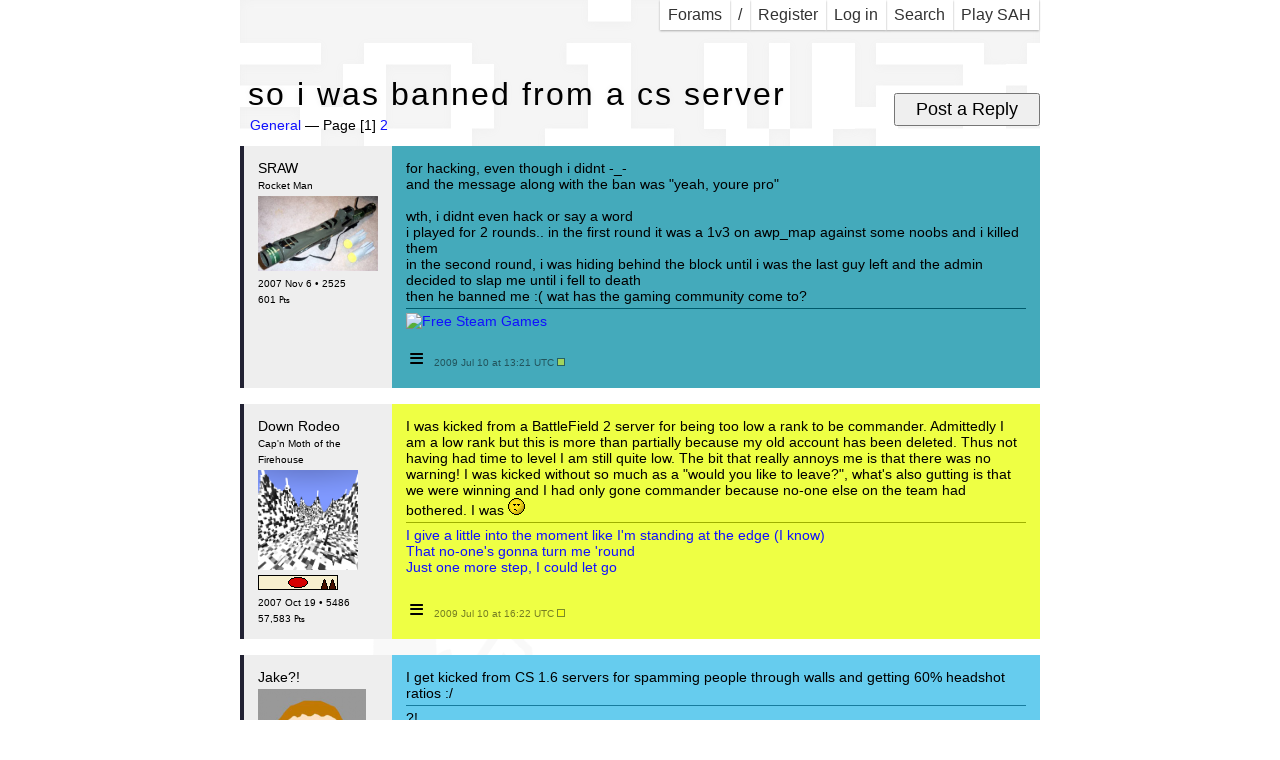

--- FILE ---
content_type: text/html; charset=UTF-8
request_url: https://superjer.com/forum/so_i_was_banned_from_a_cs_server.php
body_size: 56105
content:
<!DOCTYPE html>
<!-- <!DOCTYPE HTML PUBLIC "-//W3C//DTD HTML 4.01//EN"> -->
<html>
<head>
<title>so i was banned from a cs server - SuperJer Forum</title>
<script src="//ajax.googleapis.com/ajax/libs/jquery/1.9.1/jquery.min.js"></script>
<script src="lazyYT.js"></script>
<meta http-equiv="Content-Type" content="text/html; charset=utf-8"> 
<meta name=viewport content="width=320,initial-scale=1,maximum-scale=1">
<link href='//fonts.googleapis.com/css?family=Arvo|Russo+One|Press+Start+2P&subset=latin,latin-ext' rel='stylesheet' type='text/css'>
<link href='style.css' rel='stylesheet' type='text/css'>
<link href='lazyYT.css' rel='stylesheet' type='text/css'>
<style>
</style>
</head>
<body>
<table border=0 cellpadding=0 cellspacing=0 class=wastable style='margin:0 auto;position:relative;'><tr><td>

<div class=desktop style="position:absolute;
left:-77px;
top:629px;
background-image:url(/_/sjlogo-faded-white.png);
width:421px;
height:282px;
z-index:-130;
background-repeat:no-repeat;
-moz-transform:rotate(304deg);
-webkit-transform:rotate(304deg);
-ms-transform:rotate(304deg);
"></div>

<div class=desktop style="margin-bottom:16px;">
<span id=leftnav style="float:left;">
</span>
<span id=rightnav style="float:right;">
<a class=nav href='./sah/'>Play SAH</a>
<a class=nav href='https://superjer.com/forum/!search.php'>Search</a>
<a class=nav href='https://superjer.com/forum/!login.php?return=%2Fforum%2Fso_i_was_banned_from_a_cs_server.php'>Log in</a>
<a class=nav href='https://superjer.com/forum/!register.php'>Register</a>
<a class=nav href='/'>/</a>
<a href='https://superjer.com/forum/' class=nav>
  <!--
  <img src='./template/images/forum_skull.gif' width=16 height=16 border=0 style="margin-bottom:-2px;">
  -->
  Forams
</a>
</span>
<div style="clear:both;height:0;"></div>
</div>

<div class=mobile style="margin-bottom:0px;padding:5px 0;background:#000;color:#FFFFFF;">
<span style="float:left;padding-left:5px;">
<a href='https://superjer.com/forum/'><img src='./template/images/forum_skull.gif' width=16 height=16 border=0 style="margin-bottom:-2px;margin-left:4px;"></a>
<a href='https://superjer.com/forum/' class=lie><b>SUPERJER FORAMS</b></a>
</span>
<a class=mob-menu-toggle>≡</a>
<div style="clear:both;height:0;"></div>
<div class=mob-menu>
<div>
<a href='https://superjer.com/forum/'>Forum Index</a>
<a href='./sah/'>Play SAH</a>
<a href='https://superjer.com/forum/!search.php'>Search</a>
<a href='https://superjer.com/forum/!register.php'>Register</a>
<a href='https://superjer.com/forum/!login.php?return=%2Fforum%2Fso_i_was_banned_from_a_cs_server.php'>Log in</a>
<a href='/'>SuperJer.com</a>
</div>
</div>
</div>


<div class='trayfood lift'>
<h1 class=tray>so i was banned from a cs server</h1>
<h1 class=food>so i was banned from a cs server</h1>
<div class=toppost><form action='!post.php' method=get><input type='hidden' name='mode' value='existingtruck'><input type='hidden' name='tid' value='4178'><input type=submit value='Post a Reply'></form></div>
<div class=toppagin>
  <a href='general.htm'>General</a>
  &mdash; Page [1] <a href='so_i_was_banned_from_a_cs_server-2.php'>2</a>
</div>
</div>

<table width=100% cellpadding=0 cellspacing=0 border=0 style='position:relative;'>

<tr>
<td>
<a id='46326'></a>
<div class=trklay0 style="border-top-color: #005a6b; border-left-color: #005a6b; border-right-color: #000000   ; border-bottom-color: #000000   ;">
<div class=trklay1 style="border-top-color: #e9feff; border-left-color: #e9feff; border-right-color: #005a6b; border-bottom-color: #005a6b; background-color:#44aabb; ">
<table class=post cellpadding=4 cellspacing=0>
<tr>
<td class=ps0 width=1% rowspan=2 valign=top><div style='color:#000000;'>
<nobr><a
class=hid
href='https://superjer.com/forum/~sdaw.htm'>SRAW</a><br>
</nobr><span style='font-size:10px;'>Rocket Man</span><br><nobr>
<img src='./avatars/sdaw.png' width=120 height=75 style='margin-top:4px;'><br>

<span style='font-size:10px;'>
2007 Nov 6 &bull; 2525<br>
601 &#8359;<br>
</span>
<!--<span style='font-size:10px;'>Superjer land</span><br>-->
</td>
<td class=ps2 width=98% valign=top style=''><div style='color:#000000;'
>
 for hacking, even though i didnt -_-<br>and the message along with the ban was "yeah, youre pro"<br><br>wth, i didnt even hack or say a word<br>i played for 2 rounds.. in the first round it was a 1v3 on awp_map against some noobs and i killed them<br>in the second round, i was hiding behind the block until i was the last guy left and the admin decided to slap me until i fell to death<br>then he banned me :( wat has the gaming community come to?
<div class=sig>
<div style='border-bottom:1px solid #005a6b;margin:4px 0px 4px 0px;'></div><a href="http://www.steampowers.net?join=30191"><img src="http://www.steampowers.net/images/banner2.jpg" alt="Free Steam Games" border="0" /></a>
</div>
</div></td>
</tr>
<tr>
<td class=ps3 valign=bottom>
 <table class=opts-tab cellpadding=0 cellspacing=0 border=0><tr><td>
  <div class=hid-opts>
   &nbsp;
  </div>
 </td><td>
  <div class=hid-opts>
   &nbsp;
  </div>
 </td><td>
  <div class=hid-opts>
   &nbsp;
  </div>
 </td><td class=opt-cell width=99% valign=bottom style='color:#000000;'>
  <a class=post-opts style='color:#000000;'>≡</a>
 </td><td class=up-date valign=bottom style='color:#000000;'>
 2009 Jul 10 at 13:21 UTC
 <img src='./template/images/newdot.gif' width=8 height=8>
 </td></tr></table>
</td>
</tr>
</table>
</div>
</div>

</td>
</tr>

<tr>
<td>
<a id='46330'></a>
<div class=trklay0 style="border-top-color: #9eaf00; border-left-color: #9eaf00; border-right-color: #000000   ; border-bottom-color: #000000   ;">
<div class=trklay1 style="border-top-color: #ffffe9; border-left-color: #ffffe9; border-right-color: #9eaf00; border-bottom-color: #9eaf00; background-color:#eeff44; ">
<table class=post cellpadding=4 cellspacing=0>
<tr>
<td class=ps0 width=1% rowspan=2 valign=top><div style='color:#000000;'>
<nobr><a
class=hid
href='https://superjer.com/forum/~down_rodeo.htm'>Down Rodeo</a><br>
</nobr><span style='font-size:10px;'>Cap'n Moth of the Firehouse</span><br><nobr>
<img src='./avatars/down_rodeo.png' width=100 height=100 style='margin-top:4px;'><br>
<img src='https://superjer.com/forum/awards/fth2.gif' width='80' height='15' alt="Find the Hole II Participation Medal" title="Find the Hole II Participation Medal" style='margin-top:2px;'><br>
<span style='font-size:10px;'>
2007 Oct 19 &bull; 5486<br>
57,583 &#8359;<br>
</span>
<!--<span style='font-size:10px;'>Scotland, Scotland!</span><br>-->
</td>
<td class=ps2 width=98% valign=top style=''><div style='color:#000000;'
>
 I was kicked from a BattleField 2 server for being too low a rank to be commander. Admittedly I am a low rank but this is more than partially because my old account has been deleted. Thus not having had time to level I am still quite low. The bit that really annoys me is that there was no warning! I was kicked without so much as a "would you like to leave?", what's also gutting is that we were winning and I had only gone commander because no-one else on the team had bothered. I was <img src='http://www.superjer.com/forum/moticons/annoyed.gif' width=17 height=17 border=0>
<div class=sig>
<div style='border-bottom:1px solid #9eaf00;margin:4px 0px 4px 0px;'></div><a href="http://open.spotify.com/track/1PchfarnjfYIwLhMtzyoa6" target=_blank rel=nofollow>I give a little into the moment like I'm standing at the edge (I know)<br>That no-one's gonna turn me 'round<br>Just one more step, I could let go</a>
</div>
</div></td>
</tr>
<tr>
<td class=ps3 valign=bottom>
 <table class=opts-tab cellpadding=0 cellspacing=0 border=0><tr><td>
  <div class=hid-opts>
   &nbsp;
  </div>
 </td><td>
  <div class=hid-opts>
   &nbsp;
  </div>
 </td><td>
  <div class=hid-opts>
   &nbsp;
  </div>
 </td><td class=opt-cell width=99% valign=bottom style='color:#000000;'>
  <a class=post-opts style='color:#000000;'>≡</a>
 </td><td class=up-date valign=bottom style='color:#000000;'>
 2009 Jul 10 at 16:22 UTC
 <img src='./template/images/newdot.gif' width=8 height=8>
 </td></tr></table>
</td>
</tr>
</table>
</div>
</div>

</td>
</tr>

<tr>
<td>
<a id='46332'></a>
<div class=trklay0 style="border-top-color: #167c9e; border-left-color: #167c9e; border-right-color: #000000   ; border-bottom-color: #000000   ;">
<div class=trklay1 style="border-top-color: #f0ffff; border-left-color: #f0ffff; border-right-color: #167c9e; border-bottom-color: #167c9e; background-color:#66ccee; ">
<table class=post cellpadding=4 cellspacing=0>
<tr>
<td class=ps0 width=1% rowspan=2 valign=top><div style='color:#000000;'>
<nobr><a
class=hid
href='https://superjer.com/forum/~jake.htm'>Jake?!</a><br>
<img src='./avatars/jake.png' width=108 height=120 style='margin-top:4px;'><br>

<span style='font-size:10px;'>
2008 Sep 3 &bull; 198<br>
34 &#8359;<br>
</span>
<!--<span style='font-size:10px;'></span><br>-->
</td>
<td class=ps2 width=98% valign=top style=''><div style='color:#000000;'
>
 I get kicked from CS 1.6 servers for spamming people through walls and getting 60% headshot ratios :/
<div class=sig>
<div style='border-bottom:1px solid #167c9e;margin:4px 0px 4px 0px;'></div>?!
</div>
</div></td>
</tr>
<tr>
<td class=ps3 valign=bottom>
 <table class=opts-tab cellpadding=0 cellspacing=0 border=0><tr><td>
  <div class=hid-opts>
   &nbsp;
  </div>
 </td><td>
  <div class=hid-opts>
   &nbsp;
  </div>
 </td><td>
  <div class=hid-opts>
   &nbsp;
  </div>
 </td><td class=opt-cell width=99% valign=bottom style='color:#000000;'>
  <a class=post-opts style='color:#000000;'>≡</a>
 </td><td class=up-date valign=bottom style='color:#000000;'>
 2009 Jul 10 at 17:39 UTC
 <img src='./template/images/newdot.gif' width=8 height=8>
 </td></tr></table>
</td>
</tr>
</table>
</div>
</div>

</td>
</tr>

<tr>
<td>
<a id='46336'></a>
<div class=trklay0 style="border-top-color: #333400; border-left-color: #333400; border-right-color: #000000   ; border-bottom-color: #000000   ;">
<div class=trklay1 style="border-top-color: #f6f6dd; border-left-color: #f6f6dd; border-right-color: #333400; border-bottom-color: #333400; background-color:#838405; ">
<table class=post cellpadding=4 cellspacing=0>
<tr>
<td class=ps0 width=1% rowspan=2 valign=top><div style='color:#000000;'>
<nobr><a
class=hid
href='https://superjer.com/forum/~aaronjer.htm'>aaronjer</a><br>
</nobr><span style='font-size:10px;'>*****'n Admin</span><br><nobr>
<img src='./avatars/aaronjer.png' width=94 height=120 style='margin-top:4px;'><br>
<img src='https://superjer.com/forum/awards/gen5starred.gif' width='80' height='15' alt="Comrade General 5-Star" title="Comrade General 5-Star" style='margin-top:2px;'><br>
<span style='font-size:10px;'>
2005 Mar 21 &bull; 5181<br>
1,227 &#8359;<br>
</span>
<!--<span style='font-size:10px;'>Upstairs by the sink.</span><br>-->
</td>
<td class=ps2 width=98% valign=top style=''><div style='color:#000000;'
>
 I used to get banned from CS servers for 'hacking' back when I was actually good at the game. It didn't make me unhappy. In fact, that's the best thing that can happen to you. For the opposition to believe that you're so good that you must be cheating when you're not is just magical.<br><br>Getting kicked in BF2 for someone else hacking, or for taking an open commander position though... that just sucks.
</div></td>
</tr>
<tr>
<td class=ps3 valign=bottom>
 <table class=opts-tab cellpadding=0 cellspacing=0 border=0><tr><td>
  <div class=hid-opts>
   &nbsp;
  </div>
 </td><td>
  <div class=hid-opts>
   &nbsp;
  </div>
 </td><td>
  <div class=hid-opts>
   &nbsp;
  </div>
 </td><td class=opt-cell width=99% valign=bottom style='color:#000000;'>
  <a class=post-opts style='color:#000000;'>≡</a>
 </td><td class=up-date valign=bottom style='color:#000000;'>
 2009 Jul 10 at 18:32 UTC
 <img src='./template/images/newdot.gif' width=8 height=8>
 </td></tr></table>
</td>
</tr>
</table>
</div>
</div>

</td>
</tr>

<tr>
<td>
<a id='46337'></a>
<div class=trklay0 style="border-top-color: #6baf5a; border-left-color: #6baf5a; border-right-color: #000000   ; border-bottom-color: #000000   ;">
<div class=trklay1 style="border-top-color: #fffffe; border-left-color: #fffffe; border-right-color: #6baf5a; border-bottom-color: #6baf5a; background-color:#bbffaa; ">
<table class=post cellpadding=4 cellspacing=0>
<tr>
<td class=ps0 width=1% rowspan=2 valign=top><div style='color:#000000;'>
<nobr><a
class=hid
href='https://superjer.com/forum/~the_cloud_system.htm'>the_cloud_system</a><br>
</nobr><span style='font-size:10px;'>polly pushy pants</span><br><nobr>
<img src='./avatars/the_cloud_system.png' width=90 height=120 style='margin-top:4px;'><br>

<span style='font-size:10px;'>
2008 Aug 1 &bull; 3081<br>
-6 &#8359;<br>
</span>
<!--<span style='font-size:10px;'></span><br>-->
</td>
<td class=ps2 width=98% valign=top style=''><div style='color:#000000;'
>
 i hacked ONCE AND I DID worce<img src='http://www.superjer.com/forum/moticons/crestfallen.gif' width=17 height=17 border=0>
<div class=sig>
<div style='border-bottom:1px solid #6baf5a;margin:4px 0px 4px 0px;'></div>I drink to forget but I always remember.
</div>
</div></td>
</tr>
<tr>
<td class=ps3 valign=bottom>
 <table class=opts-tab cellpadding=0 cellspacing=0 border=0><tr><td>
  <div class=hid-opts>
   &nbsp;
  </div>
 </td><td>
  <div class=hid-opts>
   &nbsp;
  </div>
 </td><td>
  <div class=hid-opts>
   &nbsp;
  </div>
 </td><td class=opt-cell width=99% valign=bottom style='color:#000000;'>
  <a class=post-opts style='color:#000000;'>≡</a>
 </td><td class=up-date valign=bottom style='color:#000000;'>
 2009 Jul 10 at 21:06 UTC
 <img src='./template/images/newdot.gif' width=8 height=8>
 </td></tr></table>
</td>
</tr>
</table>
</div>
</div>

</td>
</tr>

<tr>
<td>
<a id='46338'></a>
<div class=trklay0 style="border-top-color: #000000; border-left-color: #000000; border-right-color: #000000   ; border-bottom-color: #000000   ;">
<div class=trklay1 style="border-top-color: #e6e6e6; border-left-color: #e6e6e6; border-right-color: #000000; border-bottom-color: #000000; background-color:#333333; background:#333333 url('/forum/backgrounds/forumbg.png') bottom right no-repeat;">
<table class=post cellpadding=4 cellspacing=0>
<tr>
<td class=ps0 width=1% rowspan=2 valign=top><div style='color:#FFFFFF;'>
<nobr><a
class=hid2
href='https://superjer.com/forum/~superjer.htm'>SuperJer</a><br>
</nobr><span style='font-size:10px;'>Websiteman</span><br><nobr>
<img src='./avatars/superjer.gif' width=120 height=120 style='margin-top:4px;'><br>

<span style='font-size:10px;'>
2005 Mar 21 &bull; 6770<br>
</span>
<!--<span style='font-size:10px;'>Seattle, WA, USA</span><br>-->
</td>
<td class=ps2 width=98% valign=top style=''><div style='color:#FFFFFF;'
class=darkpost
>
 I repeatedly killed a hacker in CS once until he got enraged and quit.<br><br>I suicided a couple times to watch what he was doing, so I saw he had an aim hack which would shoot people for him as long as they were on his screen.<br><br>So I started hiding around otherwise-obvious doorways and when he'd run in I'd shoot him in the back of the head.<br><br>After three rounds of that he was screaming that <b>I</b> was the hacker and when no one would believe him, he quit.<br><br>It was awesome.
</div></td>
</tr>
<tr>
<td class=ps3 valign=bottom>
 <table class=opts-tab cellpadding=0 cellspacing=0 border=0><tr><td>
  <div class=hid-opts>
   &nbsp;
  </div>
 </td><td>
  <div class=hid-opts>
   &nbsp;
  </div>
 </td><td>
  <div class=hid-opts>
   &nbsp;
  </div>
 </td><td class=opt-cell width=99% valign=bottom style='color:#FFFFFF;'>
  <a class=post-opts style='color:#FFFFFF;'>≡</a>
 </td><td class=up-date valign=bottom style='color:#FFFFFF;'>
 2009 Jul 11 at 00:49 UTC
 <img src='./template/images/newdot.gif' width=8 height=8>
 </td></tr></table>
</td>
</tr>
</table>
</div>
</div>

</td>
</tr>

<tr>
<td>
<a id='46339'></a>
<div class=trklay0 style="border-top-color: #005a6b; border-left-color: #005a6b; border-right-color: #000000   ; border-bottom-color: #000000   ;">
<div class=trklay1 style="border-top-color: #e9feff; border-left-color: #e9feff; border-right-color: #005a6b; border-bottom-color: #005a6b; background-color:#44aabb; ">
<table class=post cellpadding=4 cellspacing=0>
<tr>
<td class=ps0 width=1% rowspan=2 valign=top><div style='color:#000000;'>
<nobr><a
class=hid
href='https://superjer.com/forum/~sdaw.htm'>SRAW</a><br>
</nobr><span style='font-size:10px;'>Rocket Man</span><br><nobr>
<img src='./avatars/sdaw.png' width=120 height=75 style='margin-top:4px;'><br>

<span style='font-size:10px;'>
2007 Nov 6 &bull; 2525<br>
601 &#8359;<br>
</span>
<!--<span style='font-size:10px;'>Superjer land</span><br>-->
</td>
<td class=ps2 width=98% valign=top style=''><div style='color:#000000;'
>
 <div class=quotehead>superjer said:</div><div class=quotebody style='background-color:#333333;color:#FFFFFF'>I repeatedly killed a hacker in CS once until he got enraged and quit.<br><br>I suicided a couple times to watch what he was doing, so I saw he had an aim hack which would shoot people for him as long as they were on his screen.<br><br>So I started hiding around otherwise-obvious doorways and when he'd run in I'd shoot him in the back of the head.<br><br>After three rounds of that he was screaming that <b>I</b> was the hacker and when no one would believe him, he quit.<br><br>It was awesome.</div  ><br><br>but u didnt get banned
<div class=sig>
<div style='border-bottom:1px solid #005a6b;margin:4px 0px 4px 0px;'></div><a href="http://www.steampowers.net?join=30191"><img src="http://www.steampowers.net/images/banner2.jpg" alt="Free Steam Games" border="0" /></a>
</div>
</div></td>
</tr>
<tr>
<td class=ps3 valign=bottom>
 <table class=opts-tab cellpadding=0 cellspacing=0 border=0><tr><td>
  <div class=hid-opts>
   &nbsp;
  </div>
 </td><td>
  <div class=hid-opts>
   &nbsp;
  </div>
 </td><td>
  <div class=hid-opts>
   &nbsp;
  </div>
 </td><td class=opt-cell width=99% valign=bottom style='color:#000000;'>
  <a class=post-opts style='color:#000000;'>≡</a>
 </td><td class=up-date valign=bottom style='color:#000000;'>
 2009 Jul 11 at 03:07 UTC
 <img src='./template/images/newdot.gif' width=8 height=8>
 </td></tr></table>
</td>
</tr>
</table>
</div>
</div>

</td>
</tr>

<tr>
<td>
<a id='46340'></a>
<div class=trklay0 style="border-top-color: #5a3827; border-left-color: #5a3827; border-right-color: #000000   ; border-bottom-color: #000000   ;">
<div class=trklay1 style="border-top-color: #fef7f3; border-left-color: #fef7f3; border-right-color: #5a3827; border-bottom-color: #5a3827; background-color:#aa8877; ">
<table class=post cellpadding=4 cellspacing=0>
<tr>
<td class=ps0 width=1% rowspan=2 valign=top><div style='color:#000000;'>
<nobr><a
class=hid
href='https://superjer.com/forum/~jrkookid.htm'>jrkookid</a><br>
</nobr><span style='font-size:10px;'>Half Irish, half NOT FUNNY</span><br><nobr>
<img src='./avatars/jrkookid.png' width=120 height=105 style='margin-top:4px;'><br>

<span style='font-size:10px;'>
2007 May 27 &bull; 1415<br>
110 &#8359;<br>
</span>
<!--<span style='font-size:10px;'>San Francisco,California - USA</span><br>-->
</td>
<td class=ps2 width=98% valign=top style=''><div style='color:#000000;'
>
 <div class=quotehead>the_cloud_system said:</div><div class=quotebody style='background-color:#bbffaa;color:#000000'>i hacked</div  ><br><img src='http://www.superjer.com/forum/moticons/important.gif' width=17 height=17 border=0>LIKE A BOSS!<br>
</div></td>
</tr>
<tr>
<td class=ps3 valign=bottom>
 <table class=opts-tab cellpadding=0 cellspacing=0 border=0><tr><td>
  <div class=hid-opts>
   &nbsp;
  </div>
 </td><td>
  <div class=hid-opts>
   &nbsp;
  </div>
 </td><td>
  <div class=hid-opts>
   &nbsp;
  </div>
 </td><td class=opt-cell width=99% valign=bottom style='color:#000000;'>
  <a class=post-opts style='color:#000000;'>≡</a>
 </td><td class=up-date valign=bottom style='color:#000000;'>
 2009 Jul 11 at 03:56 UTC
 <img src='./template/images/newdot.gif' width=8 height=8>
 </td></tr></table>
</td>
</tr>
</table>
</div>
</div>

</td>
</tr>

<tr>
<td>
<a id='46341'></a>
<div class=trklay0 style="border-top-color: #6baf5a; border-left-color: #6baf5a; border-right-color: #000000   ; border-bottom-color: #000000   ;">
<div class=trklay1 style="border-top-color: #fffffe; border-left-color: #fffffe; border-right-color: #6baf5a; border-bottom-color: #6baf5a; background-color:#bbffaa; ">
<table class=post cellpadding=4 cellspacing=0>
<tr>
<td class=ps0 width=1% rowspan=2 valign=top><div style='color:#000000;'>
<nobr><a
class=hid
href='https://superjer.com/forum/~the_cloud_system.htm'>the_cloud_system</a><br>
</nobr><span style='font-size:10px;'>polly pushy pants</span><br><nobr>
<img src='./avatars/the_cloud_system.png' width=90 height=120 style='margin-top:4px;'><br>

<span style='font-size:10px;'>
2008 Aug 1 &bull; 3081<br>
-6 &#8359;<br>
</span>
<!--<span style='font-size:10px;'></span><br>-->
</td>
<td class=ps2 width=98% valign=top style=''><div style='color:#000000;'
>
 no like a lozer i had the hack where i saw the health threw walls kinda wall hack but i dont use that it fucks with my comp fps
<div class=sig>
<div style='border-bottom:1px solid #6baf5a;margin:4px 0px 4px 0px;'></div>I drink to forget but I always remember.
</div>
</div></td>
</tr>
<tr>
<td class=ps3 valign=bottom>
 <table class=opts-tab cellpadding=0 cellspacing=0 border=0><tr><td>
  <div class=hid-opts>
   &nbsp;
  </div>
 </td><td>
  <div class=hid-opts>
   &nbsp;
  </div>
 </td><td>
  <div class=hid-opts>
   &nbsp;
  </div>
 </td><td class=opt-cell width=99% valign=bottom style='color:#000000;'>
  <a class=post-opts style='color:#000000;'>≡</a>
 </td><td class=up-date valign=bottom style='color:#000000;'>
 2009 Jul 11 at 04:08 UTC
 <img src='./template/images/newdot.gif' width=8 height=8>
 </td></tr></table>
</td>
</tr>
</table>
</div>
</div>

</td>
</tr>

<tr>
<td>
<a id='46344'></a>
<div class=trklay0 style="border-top-color: #005a6b; border-left-color: #005a6b; border-right-color: #000000   ; border-bottom-color: #000000   ;">
<div class=trklay1 style="border-top-color: #e9feff; border-left-color: #e9feff; border-right-color: #005a6b; border-bottom-color: #005a6b; background-color:#44aabb; ">
<table class=post cellpadding=4 cellspacing=0>
<tr>
<td class=ps0 width=1% rowspan=2 valign=top><div style='color:#000000;'>
<nobr><a
class=hid
href='https://superjer.com/forum/~sdaw.htm'>SRAW</a><br>
</nobr><span style='font-size:10px;'>Rocket Man</span><br><nobr>
<img src='./avatars/sdaw.png' width=120 height=75 style='margin-top:4px;'><br>

<span style='font-size:10px;'>
2007 Nov 6 &bull; 2525<br>
601 &#8359;<br>
</span>
<!--<span style='font-size:10px;'>Superjer land</span><br>-->
</td>
<td class=ps2 width=98% valign=top style=''><div style='color:#000000;'
>
 <div class=quotehead>the_cloud_system said:</div><div class=quotebody style='background-color:#bbffaa;color:#000000'>no like a lozer i had the hack where i saw the health threw walls kinda wall hack but i dont use that it fucks with my comp fps</div  ><br><br>u had an esp hack? and sad thing now is that there are no anticheats(not even VAC) on the malaysian cs servers :( they're full of hackers
<div class=sig>
<div style='border-bottom:1px solid #005a6b;margin:4px 0px 4px 0px;'></div><a href="http://www.steampowers.net?join=30191"><img src="http://www.steampowers.net/images/banner2.jpg" alt="Free Steam Games" border="0" /></a>
</div>
</div></td>
</tr>
<tr>
<td class=ps3 valign=bottom>
 <table class=opts-tab cellpadding=0 cellspacing=0 border=0><tr><td>
  <div class=hid-opts>
   &nbsp;
  </div>
 </td><td>
  <div class=hid-opts>
   &nbsp;
  </div>
 </td><td>
  <div class=hid-opts>
   &nbsp;
  </div>
 </td><td class=opt-cell width=99% valign=bottom style='color:#000000;'>
  <a class=post-opts style='color:#000000;'>≡</a>
 </td><td class=up-date valign=bottom style='color:#000000;'>
 2009 Jul 11 at 07:51 UTC
 <img src='./template/images/newdot.gif' width=8 height=8>
 </td></tr></table>
</td>
</tr>
</table>
</div>
</div>

</td>
</tr>

<tr>
<td>
<a id='46346'></a>
<div class=trklay0 style="border-top-color: #333400; border-left-color: #333400; border-right-color: #000000   ; border-bottom-color: #000000   ;">
<div class=trklay1 style="border-top-color: #f6f6dd; border-left-color: #f6f6dd; border-right-color: #333400; border-bottom-color: #333400; background-color:#838405; ">
<table class=post cellpadding=4 cellspacing=0>
<tr>
<td class=ps0 width=1% rowspan=2 valign=top><div style='color:#000000;'>
<nobr><a
class=hid
href='https://superjer.com/forum/~aaronjer.htm'>aaronjer</a><br>
</nobr><span style='font-size:10px;'>*****'n Admin</span><br><nobr>
<img src='./avatars/aaronjer.png' width=94 height=120 style='margin-top:4px;'><br>
<img src='https://superjer.com/forum/awards/gen5starred.gif' width='80' height='15' alt="Comrade General 5-Star" title="Comrade General 5-Star" style='margin-top:2px;'><br>
<span style='font-size:10px;'>
2005 Mar 21 &bull; 5181<br>
1,227 &#8359;<br>
</span>
<!--<span style='font-size:10px;'>Upstairs by the sink.</span><br>-->
</td>
<td class=ps2 width=98% valign=top style=''><div style='color:#000000;'
>
 That you even know what the hacks are called disturbs me. You really shouldn't.
</div></td>
</tr>
<tr>
<td class=ps3 valign=bottom>
 <table class=opts-tab cellpadding=0 cellspacing=0 border=0><tr><td>
  <div class=hid-opts>
   &nbsp;
  </div>
 </td><td>
  <div class=hid-opts>
   &nbsp;
  </div>
 </td><td>
  <div class=hid-opts>
   &nbsp;
  </div>
 </td><td class=opt-cell width=99% valign=bottom style='color:#000000;'>
  <a class=post-opts style='color:#000000;'>≡</a>
 </td><td class=up-date valign=bottom style='color:#000000;'>
 2009 Jul 11 at 13:59 UTC
 <img src='./template/images/newdot.gif' width=8 height=8>
 </td></tr></table>
</td>
</tr>
</table>
</div>
</div>

</td>
</tr>

<tr>
<td>
<a id='46347'></a>
<div class=trklay0 style="border-top-color: #005a8d; border-left-color: #005a8d; border-right-color: #000000   ; border-bottom-color: #000000   ;">
<div class=trklay1 style="border-top-color: #e6feff; border-left-color: #e6feff; border-right-color: #005a8d; border-bottom-color: #005a8d; background-color:#33aadd; ">
<table class=post cellpadding=4 cellspacing=0>
<tr>
<td class=ps0 width=1% rowspan=2 valign=top><div style='color:#000000;'>
<nobr><a
class=hid
href='https://superjer.com/forum/~phoenix_r.htm'>phoenix_r</a><br>
<img src='./avatars/phoenix_r.png' width=79 height=120 style='margin-top:4px;'><br>

<span style='font-size:10px;'>
2009 May 13 &bull; 905<br>
17 &#8359;<br>
</span>
<!--<span style='font-size:10px;'>The Level 3 Igloo</span><br>-->
</td>
<td class=ps2 width=98% valign=top style=''><div style='color:#000000;'
>
 <div class=quotehead>aaronjer said:</div><div class=quotebody style='background-color:#838405;color:#000000'>That you even know what the hacks are called disturbs me. You really shouldn't.</div  ><br><br>I dunno, I've never hax3d CS but I know that 'esp hacking' typically refers to walling, although it could technically refer to any hax that give you more information than you should have. I once considered getting the mp5 logo guy tattooed, but I didn't. I'm glad, the MTG mana symbols are gonna look much cooler there....
<div class=sig>
<div style='border-bottom:1px solid #005a8d;margin:4px 0px 4px 0px;'></div>BOO
</div>
</div></td>
</tr>
<tr>
<td class=ps3 valign=bottom>
 <table class=opts-tab cellpadding=0 cellspacing=0 border=0><tr><td>
  <div class=hid-opts>
   &nbsp;
  </div>
 </td><td>
  <div class=hid-opts>
   &nbsp;
  </div>
 </td><td>
  <div class=hid-opts>
   &nbsp;
  </div>
 </td><td class=opt-cell width=99% valign=bottom style='color:#000000;'>
  <a class=post-opts style='color:#000000;'>≡</a>
 </td><td class=up-date valign=bottom style='color:#000000;'>
 2009 Jul 11 at 14:04 UTC
 <img src='./template/images/newdot.gif' width=8 height=8>
 </td></tr></table>
</td>
</tr>
</table>
</div>
</div>

</td>
</tr>

<tr>
<td>
<a id='46353'></a>
<div class=trklay0 style="border-top-color: #3849af; border-left-color: #3849af; border-right-color: #000000   ; border-bottom-color: #000000   ;">
<div class=trklay1 style="border-top-color: #f7faff; border-left-color: #f7faff; border-right-color: #3849af; border-bottom-color: #3849af; background-color:#8899ff; ">
<table class=post cellpadding=4 cellspacing=0>
<tr>
<td class=ps0 width=1% rowspan=2 valign=top><div style='color:#000000;'>
<nobr><a
class=hid
href='https://superjer.com/forum/~sloth.htm'>Sloth</a><br>
<img src='./avatars/sloth.png' width=120 height=113 style='margin-top:4px;'><br>

<span style='font-size:10px;'>
2008 May 18 &bull; 543<br>
</span>
<!--<span style='font-size:10px;'></span><br>-->
</td>
<td class=ps2 width=98% valign=top style=''><div style='color:#000000;'
>
 Lol, From like 2 weeks ago, a ba jail server, with 2 young guys who has bought and owned the server,(probaly with the help of their parents) They were definetly abusing, and unfair. So added them to my friends account, watching who would go off first, and I changed name to Simon lyng, (one of the guys name ingame.) And I told that I have been hacked and, my pc has been cracked. So he gave me full acces to admin. And to his server. Next day he could find his server, beacuse Ip has been changed, and all admins have been removed. Including him. Since I have been on vacation, The server is again up... Poorly :D
<div class=sig>
<div style='border-bottom:1px solid #3849af;margin:4px 0px 4px 0px;'></div><img src="http://i39.tinypic.com/r8b1w0.gif" width=391 height=237>
</div>
</div></td>
</tr>
<tr>
<td class=ps3 valign=bottom>
 <table class=opts-tab cellpadding=0 cellspacing=0 border=0><tr><td>
  <div class=hid-opts>
   &nbsp;
  </div>
 </td><td>
  <div class=hid-opts>
   &nbsp;
  </div>
 </td><td>
  <div class=hid-opts>
   &nbsp;
  </div>
 </td><td class=opt-cell width=99% valign=bottom style='color:#000000;'>
  <a class=post-opts style='color:#000000;'>≡</a>
 </td><td class=up-date valign=bottom style='color:#000000;'>
 2009 Jul 12 at 14:10 UTC
 <img src='./template/images/newdot.gif' width=8 height=8>
 </td></tr></table>
</td>
</tr>
</table>
</div>
</div>

</td>
</tr>

<tr>
<td>
<a id='46362'></a>
<div class=trklay0 style="border-top-color: #6baf5a; border-left-color: #6baf5a; border-right-color: #000000   ; border-bottom-color: #000000   ;">
<div class=trklay1 style="border-top-color: #fffffe; border-left-color: #fffffe; border-right-color: #6baf5a; border-bottom-color: #6baf5a; background-color:#bbffaa; ">
<table class=post cellpadding=4 cellspacing=0>
<tr>
<td class=ps0 width=1% rowspan=2 valign=top><div style='color:#000000;'>
<nobr><a
class=hid
href='https://superjer.com/forum/~the_cloud_system.htm'>the_cloud_system</a><br>
</nobr><span style='font-size:10px;'>polly pushy pants</span><br><nobr>
<img src='./avatars/the_cloud_system.png' width=90 height=120 style='margin-top:4px;'><br>

<span style='font-size:10px;'>
2008 Aug 1 &bull; 3081<br>
-6 &#8359;<br>
</span>
<!--<span style='font-size:10px;'></span><br>-->
</td>
<td class=ps2 width=98% valign=top style=''><div style='color:#000000;'
>
 wow damn sloth your a dick :3
<div class=sig>
<div style='border-bottom:1px solid #6baf5a;margin:4px 0px 4px 0px;'></div>I drink to forget but I always remember.
</div>
</div></td>
</tr>
<tr>
<td class=ps3 valign=bottom>
 <table class=opts-tab cellpadding=0 cellspacing=0 border=0><tr><td>
  <div class=hid-opts>
   &nbsp;
  </div>
 </td><td>
  <div class=hid-opts>
   &nbsp;
  </div>
 </td><td>
  <div class=hid-opts>
   &nbsp;
  </div>
 </td><td class=opt-cell width=99% valign=bottom style='color:#000000;'>
  <a class=post-opts style='color:#000000;'>≡</a>
 </td><td class=up-date valign=bottom style='color:#000000;'>
 2009 Jul 12 at 23:22 UTC
 <img src='./template/images/newdot.gif' width=8 height=8>
 </td></tr></table>
</td>
</tr>
</table>
</div>
</div>

</td>
</tr>

<tr>
<td>
<a id='46369'></a>
<div class=trklay0 style="border-top-color: #005a6b; border-left-color: #005a6b; border-right-color: #000000   ; border-bottom-color: #000000   ;">
<div class=trklay1 style="border-top-color: #e9feff; border-left-color: #e9feff; border-right-color: #005a6b; border-bottom-color: #005a6b; background-color:#44aabb; ">
<table class=post cellpadding=4 cellspacing=0>
<tr>
<td class=ps0 width=1% rowspan=2 valign=top><div style='color:#000000;'>
<nobr><a
class=hid
href='https://superjer.com/forum/~sdaw.htm'>SRAW</a><br>
</nobr><span style='font-size:10px;'>Rocket Man</span><br><nobr>
<img src='./avatars/sdaw.png' width=120 height=75 style='margin-top:4px;'><br>

<span style='font-size:10px;'>
2007 Nov 6 &bull; 2525<br>
601 &#8359;<br>
</span>
<!--<span style='font-size:10px;'>Superjer land</span><br>-->
</td>
<td class=ps2 width=98% valign=top style=''><div style='color:#000000;'
>
 <div class=quotehead>aaronjer said:</div><div class=quotebody style='background-color:#838405;color:#000000'>That you even know what the hacks are called disturbs me. You really shouldn't.</div  ><br><br>power of google!<br><br>and on another note, some really gay indian dude was spamming the mic, and kept on saying "scout, u suck your grandmothers cock"<br>and scout is my in-game name, of course with the power of muting, he no longer annoyed and i continued owning
<div class=sig>
<div style='border-bottom:1px solid #005a6b;margin:4px 0px 4px 0px;'></div><a href="http://www.steampowers.net?join=30191"><img src="http://www.steampowers.net/images/banner2.jpg" alt="Free Steam Games" border="0" /></a>
</div>
</div></td>
</tr>
<tr>
<td class=ps3 valign=bottom>
 <table class=opts-tab cellpadding=0 cellspacing=0 border=0><tr><td>
  <div class=hid-opts>
   &nbsp;
  </div>
 </td><td>
  <div class=hid-opts>
   &nbsp;
  </div>
 </td><td>
  <div class=hid-opts>
   &nbsp;
  </div>
 </td><td class=opt-cell width=99% valign=bottom style='color:#000000;'>
  <a class=post-opts style='color:#000000;'>≡</a>
 </td><td class=up-date valign=bottom style='color:#000000;'>
 2009 Jul 13 at 13:38 UTC
 <img src='./template/images/newdot.gif' width=8 height=8>
 </td></tr></table>
</td>
</tr>
</table>
</div>
</div>

</td>
</tr>

<tr>
<td>
<a id='46381'></a>
<div class=trklay0 style="border-top-color: #000000; border-left-color: #000000; border-right-color: #000000   ; border-bottom-color: #000000   ;">
<div class=trklay1 style="border-top-color: #e6e6e6; border-left-color: #e6e6e6; border-right-color: #000000; border-bottom-color: #000000; background-color:#333333; background:#333333 url('/forum/backgrounds/forumbg.png') bottom right no-repeat;">
<table class=post cellpadding=4 cellspacing=0>
<tr>
<td class=ps0 width=1% rowspan=2 valign=top><div style='color:#FFFFFF;'>
<nobr><a
class=hid2
href='https://superjer.com/forum/~superjer.htm'>SuperJer</a><br>
</nobr><span style='font-size:10px;'>Websiteman</span><br><nobr>
<img src='./avatars/superjer.gif' width=120 height=120 style='margin-top:4px;'><br>

<span style='font-size:10px;'>
2005 Mar 21 &bull; 6770<br>
</span>
<!--<span style='font-size:10px;'>Seattle, WA, USA</span><br>-->
</td>
<td class=ps2 width=98% valign=top style=''><div style='color:#FFFFFF;'
class=darkpost
>
 <div class=quotehead>SRAW said:</div><div class=quotebody style='background-color:#44aabb;color:#000000'>but u didnt get banned</div  ><br><br>Shit! You're right!!<br><br>Damn damn DAMN!!<br>
</div></td>
</tr>
<tr>
<td class=ps3 valign=bottom>
 <table class=opts-tab cellpadding=0 cellspacing=0 border=0><tr><td>
  <div class=hid-opts>
   &nbsp;
  </div>
 </td><td>
  <div class=hid-opts>
   &nbsp;
  </div>
 </td><td>
  <div class=hid-opts>
   &nbsp;
  </div>
 </td><td class=opt-cell width=99% valign=bottom style='color:#FFFFFF;'>
  <a class=post-opts style='color:#FFFFFF;'>≡</a>
 </td><td class=up-date valign=bottom style='color:#FFFFFF;'>
 2009 Jul 13 at 17:55 UTC
 <img src='./template/images/newdot.gif' width=8 height=8>
 </td></tr></table>
</td>
</tr>
</table>
</div>
</div>

</td>
</tr>

<tr>
<td>
<a id='46394'></a>
<div class=trklay0 style="border-top-color: #333400; border-left-color: #333400; border-right-color: #000000   ; border-bottom-color: #000000   ;">
<div class=trklay1 style="border-top-color: #f6f6dd; border-left-color: #f6f6dd; border-right-color: #333400; border-bottom-color: #333400; background-color:#838405; ">
<table class=post cellpadding=4 cellspacing=0>
<tr>
<td class=ps0 width=1% rowspan=2 valign=top><div style='color:#000000;'>
<nobr><a
class=hid
href='https://superjer.com/forum/~aaronjer.htm'>aaronjer</a><br>
</nobr><span style='font-size:10px;'>*****'n Admin</span><br><nobr>
<img src='./avatars/aaronjer.png' width=94 height=120 style='margin-top:4px;'><br>
<img src='https://superjer.com/forum/awards/gen5starred.gif' width='80' height='15' alt="Comrade General 5-Star" title="Comrade General 5-Star" style='margin-top:2px;'><br>
<span style='font-size:10px;'>
2005 Mar 21 &bull; 5181<br>
1,227 &#8359;<br>
</span>
<!--<span style='font-size:10px;'>Upstairs by the sink.</span><br>-->
</td>
<td class=ps2 width=98% valign=top style=''><div style='color:#000000;'
>
 And WHY exactly were you googling CS hacks? You're only making yourself look more like a hacker now.
</div></td>
</tr>
<tr>
<td class=ps3 valign=bottom>
 <table class=opts-tab cellpadding=0 cellspacing=0 border=0><tr><td>
  <div class=hid-opts>
   &nbsp;
  </div>
 </td><td>
  <div class=hid-opts>
   &nbsp;
  </div>
 </td><td>
  <div class=hid-opts>
   &nbsp;
  </div>
 </td><td class=opt-cell width=99% valign=bottom style='color:#000000;'>
  <a class=post-opts style='color:#000000;'>≡</a>
 </td><td class=up-date valign=bottom style='color:#000000;'>
 2009 Jul 14 at 01:06 UTC
 <img src='./template/images/newdot.gif' width=8 height=8>
 </td></tr></table>
</td>
</tr>
</table>
</div>
</div>

</td>
</tr>

<tr>
<td>
<a id='46396'></a>
<div class=trklay0 style="border-top-color: #167c9e; border-left-color: #167c9e; border-right-color: #000000   ; border-bottom-color: #000000   ;">
<div class=trklay1 style="border-top-color: #f0ffff; border-left-color: #f0ffff; border-right-color: #167c9e; border-bottom-color: #167c9e; background-color:#66ccee; ">
<table class=post cellpadding=4 cellspacing=0>
<tr>
<td class=ps0 width=1% rowspan=2 valign=top><div style='color:#000000;'>
<nobr><a
class=hid
href='https://superjer.com/forum/~jake.htm'>Jake?!</a><br>
<img src='./avatars/jake.png' width=108 height=120 style='margin-top:4px;'><br>

<span style='font-size:10px;'>
2008 Sep 3 &bull; 198<br>
34 &#8359;<br>
</span>
<!--<span style='font-size:10px;'></span><br>-->
</td>
<td class=ps2 width=98% valign=top style=''><div style='color:#000000;'
>
 What DOES a hacker look like??  Perhaps you could submit a generalized sketch Aaron?
<div class=sig>
<div style='border-bottom:1px solid #167c9e;margin:4px 0px 4px 0px;'></div>?!
</div>
</div></td>
</tr>
<tr>
<td class=ps3 valign=bottom>
 <table class=opts-tab cellpadding=0 cellspacing=0 border=0><tr><td>
  <div class=hid-opts>
   &nbsp;
  </div>
 </td><td>
  <div class=hid-opts>
   &nbsp;
  </div>
 </td><td>
  <div class=hid-opts>
   &nbsp;
  </div>
 </td><td class=opt-cell width=99% valign=bottom style='color:#000000;'>
  <a class=post-opts style='color:#000000;'>≡</a>
 </td><td class=up-date valign=bottom style='color:#000000;'>
 2009 Jul 14 at 09:32 UTC
 <img src='./template/images/newdot.gif' width=8 height=8>
 </td></tr></table>
</td>
</tr>
</table>
</div>
</div>

</td>
</tr>

<tr>
<td>
<a id='46399'></a>
<div class=trklay0 style="border-top-color: #005a6b; border-left-color: #005a6b; border-right-color: #000000   ; border-bottom-color: #000000   ;">
<div class=trklay1 style="border-top-color: #e9feff; border-left-color: #e9feff; border-right-color: #005a6b; border-bottom-color: #005a6b; background-color:#44aabb; ">
<table class=post cellpadding=4 cellspacing=0>
<tr>
<td class=ps0 width=1% rowspan=2 valign=top><div style='color:#000000;'>
<nobr><a
class=hid
href='https://superjer.com/forum/~sdaw.htm'>SRAW</a><br>
</nobr><span style='font-size:10px;'>Rocket Man</span><br><nobr>
<img src='./avatars/sdaw.png' width=120 height=75 style='margin-top:4px;'><br>

<span style='font-size:10px;'>
2007 Nov 6 &bull; 2525<br>
601 &#8359;<br>
</span>
<!--<span style='font-size:10px;'>Superjer land</span><br>-->
</td>
<td class=ps2 width=98% valign=top style=''><div style='color:#000000;'
>
 actually its from the cs wikipedia article aaronjer(whos acting like a dick now)<br><div class=quotehead>Quote:</div><div class=quotebody>ESP, which shows textual information about the enemy, such as, health, name, and distance, and also information about weapons lying around the map, which could be missed without the hack</div  ><br>
<div class=sig>
<div style='border-bottom:1px solid #005a6b;margin:4px 0px 4px 0px;'></div><a href="http://www.steampowers.net?join=30191"><img src="http://www.steampowers.net/images/banner2.jpg" alt="Free Steam Games" border="0" /></a>
</div>
</div></td>
</tr>
<tr>
<td class=ps3 valign=bottom>
 <table class=opts-tab cellpadding=0 cellspacing=0 border=0><tr><td>
  <div class=hid-opts>
   &nbsp;
  </div>
 </td><td>
  <div class=hid-opts>
   &nbsp;
  </div>
 </td><td>
  <div class=hid-opts>
   &nbsp;
  </div>
 </td><td class=opt-cell width=99% valign=bottom style='color:#000000;'>
  <a class=post-opts style='color:#000000;'>≡</a>
 </td><td class=up-date valign=bottom style='color:#000000;'>
 2009 Jul 14 at 13:46 UTC
 <img src='./template/images/newdot.gif' width=8 height=8>
 </td></tr></table>
</td>
</tr>
</table>
</div>
</div>

</td>
</tr>

<tr>
<td>
<a id='46405'></a>
<div class=trklay0 style="border-top-color: #3849af; border-left-color: #3849af; border-right-color: #000000   ; border-bottom-color: #000000   ;">
<div class=trklay1 style="border-top-color: #f7faff; border-left-color: #f7faff; border-right-color: #3849af; border-bottom-color: #3849af; background-color:#8899ff; ">
<table class=post cellpadding=4 cellspacing=0>
<tr>
<td class=ps0 width=1% rowspan=2 valign=top><div style='color:#000000;'>
<nobr><a
class=hid
href='https://superjer.com/forum/~sloth.htm'>Sloth</a><br>
<img src='./avatars/sloth.png' width=120 height=113 style='margin-top:4px;'><br>

<span style='font-size:10px;'>
2008 May 18 &bull; 543<br>
</span>
<!--<span style='font-size:10px;'></span><br>-->
</td>
<td class=ps2 width=98% valign=top style=''><div style='color:#000000;'
>
 In fact, your the <span style="font-size:8px">dick</span> here.<br><br>(notice I justified the size of Sraw's "Dick")
<div class=sig>
<div style='border-bottom:1px solid #3849af;margin:4px 0px 4px 0px;'></div><img src="http://i39.tinypic.com/r8b1w0.gif" width=391 height=237>
</div>
</div></td>
</tr>
<tr>
<td class=ps3 valign=bottom>
 <table class=opts-tab cellpadding=0 cellspacing=0 border=0><tr><td>
  <div class=hid-opts>
   &nbsp;
  </div>
 </td><td>
  <div class=hid-opts>
   &nbsp;
  </div>
 </td><td>
  <div class=hid-opts>
   &nbsp;
  </div>
 </td><td class=opt-cell width=99% valign=bottom style='color:#000000;'>
  <a class=post-opts style='color:#000000;'>≡</a>
 </td><td class=up-date valign=bottom style='color:#000000;'>
 2009 Jul 14 at 15:46 UTC
 <img src='./template/images/newdot.gif' width=8 height=8>
 </td></tr></table>
</td>
</tr>
</table>
</div>
</div>

</td>
</tr>

<tr>
<td>
<a id='46406'></a>
<div class=trklay0 style="border-top-color: #0038af; border-left-color: #0038af; border-right-color: #000000   ; border-bottom-color: #000000   ;">
<div class=trklay1 style="border-top-color: #e2f7ff; border-left-color: #e2f7ff; border-right-color: #0038af; border-bottom-color: #0038af; background-color:#2288ff; ">
<table class=post cellpadding=4 cellspacing=0>
<tr>
<td class=ps0 width=1% rowspan=2 valign=top><div style='color:#000000;'>
<nobr><a
class=hid
href='https://superjer.com/forum/~mate_de_vita.htm'>Mate de Vita</a><br>
</nobr><span style='font-size:10px;'>Kelli</span><br><nobr>
<img src='./avatars/mate_de_vita.gif' width=72 height=86 style='margin-top:4px;'><br>

<span style='font-size:10px;'>
2008 Oct 4 &bull; 2453<br>
159 &#8359;<br>
</span>
<!--<span style='font-size:10px;'>Planting at B</span><br>-->
</td>
<td class=ps2 width=98% valign=top style=''><div style='color:#000000;'
>
 <div class=quotehead>Sloth said:</div><div class=quotebody style='background-color:#8899ff;color:#000000'>In fact, your the <span style="font-size:8px">dick</span> here.<br><br>(notice I justified the size of Sraw's "Dick")</div  ><br>AND you also indicated that you were talking about his little guy by saying your instead of you're. Very clever, Sloth, very very clever. <img src='http://www.superjer.com/forum/moticons/pleased.gif' width=17 height=17 border=0>
<div class=sig>
<div style='border-bottom:1px solid #0038af;margin:4px 0px 4px 0px;'></div>...and that's the bottom line because Mate de Vita said so.
</div>
</div></td>
</tr>
<tr>
<td class=ps3 valign=bottom>
 <table class=opts-tab cellpadding=0 cellspacing=0 border=0><tr><td>
  <div class=hid-opts>
   &nbsp;
  </div>
 </td><td>
  <div class=hid-opts>
   &nbsp;
  </div>
 </td><td>
  <div class=hid-opts>
   &nbsp;
  </div>
 </td><td class=opt-cell width=99% valign=bottom style='color:#000000;'>
  <a class=post-opts style='color:#000000;'>≡</a>
 </td><td class=up-date valign=bottom style='color:#000000;'>
 2009 Jul 14 at 15:53 UTC
 &mdash; Ed. 2009 Jul 14 at 15:55 UTC
 <img src='./template/images/newdot.gif' width=8 height=8>
 </td></tr></table>
</td>
</tr>
</table>
</div>
</div>

</td>
</tr>

<tr>
<td>
<a id='46407'></a>
<div class=trklay0 style="border-top-color: #3849af; border-left-color: #3849af; border-right-color: #000000   ; border-bottom-color: #000000   ;">
<div class=trklay1 style="border-top-color: #f7faff; border-left-color: #f7faff; border-right-color: #3849af; border-bottom-color: #3849af; background-color:#8899ff; ">
<table class=post cellpadding=4 cellspacing=0>
<tr>
<td class=ps0 width=1% rowspan=2 valign=top><div style='color:#000000;'>
<nobr><a
class=hid
href='https://superjer.com/forum/~sloth.htm'>Sloth</a><br>
<img src='./avatars/sloth.png' width=120 height=113 style='margin-top:4px;'><br>

<span style='font-size:10px;'>
2008 May 18 &bull; 543<br>
</span>
<!--<span style='font-size:10px;'></span><br>-->
</td>
<td class=ps2 width=98% valign=top style=''><div style='color:#000000;'
>
 Very nice spotted Vita, and I am a very smart Sloth. <img src='http://www.superjer.com/forum/moticons/ignorant.gif' width=17 height=17 border=0>
<div class=sig>
<div style='border-bottom:1px solid #3849af;margin:4px 0px 4px 0px;'></div><img src="http://i39.tinypic.com/r8b1w0.gif" width=391 height=237>
</div>
</div></td>
</tr>
<tr>
<td class=ps3 valign=bottom>
 <table class=opts-tab cellpadding=0 cellspacing=0 border=0><tr><td>
  <div class=hid-opts>
   &nbsp;
  </div>
 </td><td>
  <div class=hid-opts>
   &nbsp;
  </div>
 </td><td>
  <div class=hid-opts>
   &nbsp;
  </div>
 </td><td class=opt-cell width=99% valign=bottom style='color:#000000;'>
  <a class=post-opts style='color:#000000;'>≡</a>
 </td><td class=up-date valign=bottom style='color:#000000;'>
 2009 Jul 14 at 15:59 UTC
 <img src='./template/images/newdot.gif' width=8 height=8>
 </td></tr></table>
</td>
</tr>
</table>
</div>
</div>

</td>
</tr>

<tr>
<td>
<a id='46431'></a>
<div class=trklay0 style="border-top-color: #333400; border-left-color: #333400; border-right-color: #000000   ; border-bottom-color: #000000   ;">
<div class=trklay1 style="border-top-color: #f6f6dd; border-left-color: #f6f6dd; border-right-color: #333400; border-bottom-color: #333400; background-color:#838405; ">
<table class=post cellpadding=4 cellspacing=0>
<tr>
<td class=ps0 width=1% rowspan=2 valign=top><div style='color:#000000;'>
<nobr><a
class=hid
href='https://superjer.com/forum/~aaronjer.htm'>aaronjer</a><br>
</nobr><span style='font-size:10px;'>*****'n Admin</span><br><nobr>
<img src='./avatars/aaronjer.png' width=94 height=120 style='margin-top:4px;'><br>
<img src='https://superjer.com/forum/awards/gen5starred.gif' width='80' height='15' alt="Comrade General 5-Star" title="Comrade General 5-Star" style='margin-top:2px;'><br>
<span style='font-size:10px;'>
2005 Mar 21 &bull; 5181<br>
1,227 &#8359;<br>
</span>
<!--<span style='font-size:10px;'>Upstairs by the sink.</span><br>-->
</td>
<td class=ps2 width=98% valign=top style=''><div style='color:#000000;'
>
 So now the story changes from Google to Wikipedia, huh? How convenient that is!
</div></td>
</tr>
<tr>
<td class=ps3 valign=bottom>
 <table class=opts-tab cellpadding=0 cellspacing=0 border=0><tr><td>
  <div class=hid-opts>
   &nbsp;
  </div>
 </td><td>
  <div class=hid-opts>
   &nbsp;
  </div>
 </td><td>
  <div class=hid-opts>
   &nbsp;
  </div>
 </td><td class=opt-cell width=99% valign=bottom style='color:#000000;'>
  <a class=post-opts style='color:#000000;'>≡</a>
 </td><td class=up-date valign=bottom style='color:#000000;'>
 2009 Jul 14 at 19:18 UTC
 <img src='./template/images/newdot.gif' width=8 height=8>
 </td></tr></table>
</td>
</tr>
</table>
</div>
</div>

</td>
</tr>

<tr>
<td>
<a id='46437'></a>
<div class=trklay0 style="border-top-color: #167c9e; border-left-color: #167c9e; border-right-color: #000000   ; border-bottom-color: #000000   ;">
<div class=trklay1 style="border-top-color: #f0ffff; border-left-color: #f0ffff; border-right-color: #167c9e; border-bottom-color: #167c9e; background-color:#66ccee; ">
<table class=post cellpadding=4 cellspacing=0>
<tr>
<td class=ps0 width=1% rowspan=2 valign=top><div style='color:#000000;'>
<nobr><a
class=hid
href='https://superjer.com/forum/~jake.htm'>Jake?!</a><br>
<img src='./avatars/jake.png' width=108 height=120 style='margin-top:4px;'><br>

<span style='font-size:10px;'>
2008 Sep 3 &bull; 198<br>
34 &#8359;<br>
</span>
<!--<span style='font-size:10px;'></span><br>-->
</td>
<td class=ps2 width=98% valign=top style=''><div style='color:#000000;'
>
 Where's my sketch :(
<div class=sig>
<div style='border-bottom:1px solid #167c9e;margin:4px 0px 4px 0px;'></div>?!
</div>
</div></td>
</tr>
<tr>
<td class=ps3 valign=bottom>
 <table class=opts-tab cellpadding=0 cellspacing=0 border=0><tr><td>
  <div class=hid-opts>
   &nbsp;
  </div>
 </td><td>
  <div class=hid-opts>
   &nbsp;
  </div>
 </td><td>
  <div class=hid-opts>
   &nbsp;
  </div>
 </td><td class=opt-cell width=99% valign=bottom style='color:#000000;'>
  <a class=post-opts style='color:#000000;'>≡</a>
 </td><td class=up-date valign=bottom style='color:#000000;'>
 2009 Jul 14 at 19:59 UTC
 <img src='./template/images/newdot.gif' width=8 height=8>
 </td></tr></table>
</td>
</tr>
</table>
</div>
</div>

</td>
</tr>

<tr>
<td>
<a id='46445'></a>
<div class=trklay0 style="border-top-color: #333400; border-left-color: #333400; border-right-color: #000000   ; border-bottom-color: #000000   ;">
<div class=trklay1 style="border-top-color: #f6f6dd; border-left-color: #f6f6dd; border-right-color: #333400; border-bottom-color: #333400; background-color:#838405; ">
<table class=post cellpadding=4 cellspacing=0>
<tr>
<td class=ps0 width=1% rowspan=2 valign=top><div style='color:#000000;'>
<nobr><a
class=hid
href='https://superjer.com/forum/~aaronjer.htm'>aaronjer</a><br>
</nobr><span style='font-size:10px;'>*****'n Admin</span><br><nobr>
<img src='./avatars/aaronjer.png' width=94 height=120 style='margin-top:4px;'><br>
<img src='https://superjer.com/forum/awards/gen5starred.gif' width='80' height='15' alt="Comrade General 5-Star" title="Comrade General 5-Star" style='margin-top:2px;'><br>
<span style='font-size:10px;'>
2005 Mar 21 &bull; 5181<br>
1,227 &#8359;<br>
</span>
<!--<span style='font-size:10px;'>Upstairs by the sink.</span><br>-->
</td>
<td class=ps2 width=98% valign=top style=''><div style='color:#000000;'
>
 \(^_^)/  &lt;-- hacker
</div></td>
</tr>
<tr>
<td class=ps3 valign=bottom>
 <table class=opts-tab cellpadding=0 cellspacing=0 border=0><tr><td>
  <div class=hid-opts>
   &nbsp;
  </div>
 </td><td>
  <div class=hid-opts>
   &nbsp;
  </div>
 </td><td>
  <div class=hid-opts>
   &nbsp;
  </div>
 </td><td class=opt-cell width=99% valign=bottom style='color:#000000;'>
  <a class=post-opts style='color:#000000;'>≡</a>
 </td><td class=up-date valign=bottom style='color:#000000;'>
 2009 Jul 15 at 06:11 UTC
 <img src='./template/images/newdot.gif' width=8 height=8>
 </td></tr></table>
</td>
</tr>
</table>
</div>
</div>

</td>
</tr>

<tr>
<td colspan=3>
<div class=botpost><form action='!post.php' method=get><input type='hidden' name='mode' value='existingtruck'><input type='hidden' name='tid' value='4178'><input type=submit value='Post a Reply'></form></div>
<div class=botpagin>Page [1] <a href='so_i_was_banned_from_a_cs_server-2.php'>2</a></div>
<br><br>
</td>
</tr>
</table>

<script>
$('.post-opts').click( function() {
  var $t = $(this);
  $t.parents('table.opts-tab').find('.hid-opts').css({visibility:'visible',width:'auto'});
  $t.css('visibility','hidden');
} );
</script>
<div id=footer>
Forum and design copyright &copy; 2008-2016 <a href='https://superjer.com/'>SuperJer.com</a><br><br>
</div>
<br><br>
</table><!-- wastable-->
<script>
$(function(){
  $('.mob-menu-toggle').click( function() {
    $('.mob-menu').toggle();
  } );
  $('.lazyYT').lazyYT('AIzaSyCjg5GazUPM5TB6SqEhh13lzd9d2UzWsEs');
});

function createLineElement(x, y, length, angle, depth) {
    var line = document.createElement("div");
    var bw = 4 - depth;
    if( bw < 1 )
        bw = 1;
    length += bw;
    var styles = 'border-top: ' + bw + 'px solid black; '
               + 'width: ' + length + 'px; '
               + 'height: 0px; '
               + '-moz-transform: rotate(' + angle + 'rad); '
               + '-webkit-transform: rotate(' + angle + 'rad); '
               + '-o-transform: rotate(' + angle + 'rad); '  
               + '-ms-transform: rotate(' + angle + 'rad); '  
               + 'position: absolute; '
               + 'top: ' + y + 'px; '
               + 'left: ' + x + 'px; '
               + 'opacity: .4; ';
    line.setAttribute('style', styles);  
    line.setAttribute('class', 'cracky');  
    return line;
}

function createLine(x1, y1, x2, y2, depth) {
    var a = x1 - x2,
        b = y1 - y2,
        c = Math.sqrt(a * a + b * b);

    var sx = (x1 + x2) / 2,
        sy = (y1 + y2) / 2;

    var x = sx - c / 2,
        y = sy;

    var alpha = Math.PI - Math.atan2(-b, a);

    return createLineElement(x, y, c, alpha, depth);
}

var last_clicked_el = $(document);
var last_clicked_x = -1000;
var last_clicked_y = -1000;

$('input, a, button').on('click', function(e) {
    last_clicked_el = $(this);
    last_clicked_x = e.pageX;
    last_clicked_y = e.pageY;
});

var crackery = false;

function crackles(x, y, splits, depth, angold, anglim) {
    if(depth == 0 && crackery) return;
    crackery = true;
    for(var i = 0; i < splits; i++) {
        var ang = Math.random() * anglim * 2 - anglim + angold;
        var len = Math.floor(Math.random() * 50 + 5 * depth);
        var dx = Math.floor(Math.cos(ang) * len + 0.5);
        var dy = Math.floor(Math.sin(ang) * len + 0.5);
        document.body.appendChild(createLine(x, y, x + dx, y + dy, depth));
        if( depth < 10 && (depth <= 2 || Math.random() < 0.7) )
            setTimeout(
                crackles,
                Math.floor(Math.random() * 15) + 5,
                x + dx,
                y + dy,
                Math.floor(Math.random() * 2) + 1,
                depth + 1,
                ang,
                Math.PI / 4
            );
    }
    if( depth == 0 )
        setTimeout(5000, function() {
            $('.cracky').remove();
        });
}

$(window).on('beforeunload', function() {
    var el = last_clicked_el;
    var x = last_clicked_x;
    var y = last_clicked_y;

    if( Math.random() > 1.5 ) {
        el.parent().css({position: 'relative'});
        el.css({position: 'absolute'}).animate({top: 1000});
        return;
    }

    crackles(x, y, Math.floor(Math.random() * 2) + 3, 0, 0, Math.PI);
});
</script>
</body>
</html>


--- FILE ---
content_type: text/css
request_url: https://superjer.com/forum/style.css
body_size: 13750
content:
body,td { font:14px verdana,helvetica,sans-serif; }
body { margin:0px; padding:0px; height:100%; background: #fff; }
*, *:before, *:after {
  -moz-box-sizing: border-box;
  -webkit-box-sizing: border-box;
  box-sizing: border-box;
}
form { display:inline; }
h1 { display:inline;font-size:26px; }
h2 { display:inline;font-size:22px; }
h3 { display:inline;font-size:18px; }
h4 { display:inline;font-size:14px; }
#leftnav { margin-left: 1px; }
#rightnav { margin-right: 1px; }
#leftnav a { float:left; margin-right:0px; }
#rightnav a { float:right; margin-left:0px; }
a.nav:link,
a.nav:visited,
a.nav:active {
  display: block;
  height: 30px;
  line-height: 30px;
  background-color: #fff;
  box-shadow: 0 1px 2px #aaa;
  font-size: 16px;
  background: #fff;
  color: #333;
  text-decoration: none;
  padding: 0 8px;
}
a.nav:hover {
  color: #000;
  box-shadow: 0 1px 2px #777;
  text-shadow: 0 0 2px #fff;
  text-decoration: none;
}
a.hid:link,
a.hid:visited,
a.hid:active { color:#000;text-decoration:none; }
a.hid:hover { color:#000;text-decoration:underline; }
a.hid2:link,
a.hid2:visited,
a.hid2:active { color:#FFF;text-decoration:none; }
a.hid2:hover { color:#FFF;text-decoration:underline; }
a.lie:link,
a.lie:visited,
a.lie:active,
a.lie:hover { color:#FFF;text-decoration:none; }
a:link,
a:visited,
a:active { color:#1111FF;text-decoration:none; }
a:hover { color:#1111FF;text-decoration:underline; }
tr.hedrow td { font-weight:bold; }
.msg { background:#F66;padding:10px;text-align:center; }
.reg_err { background:#F66;padding:10px;text-align:center; }
.int_err { background:#000;padding:10px;text-align:center;color:#f66;font-weight:bold; }
.quotehead { padding:0px 0px 0px 8px;margin:0px 10px; }
.quotebody {
  border:0px solid #fff;
  padding:8px;
  margin:0px 10px;
  box-shadow: 1px 1px 2px #000;
}
.hilite { background-color:yellow; }
.autocomplete { background-color:white; border:1px solid black; position:absolute; overflow:auto; overflow-x:hidden; max-height:300px; font-size:10px; }
.autocomplete_item { padding:1px 1px 1px 5px; color:black; width:100%; }
.autocomplete_item_highlighted { padding:1px 1px 1px 5px; color:white; background-color:#0A246A; }
#footer { text-align:right; font-size:70%; color:#999; clear:both; }

div.trayfood {
  width:100%;
  overflow:hidden;
  height:100px;
}
div.secondtray {
  position:relative;
  margin-top:-20px;
  padding-top:40px;
  height:150px;
}
h1.tray {
  display: block;
  position: absolute;
  top: 0;
  margin: 0;
  left: 0;
  font: 172px 'Press Start 2P', sans-serif;
  /* height: 146px; */
  /* max-height: 146px; */
  overflow: hidden;
  line-height: 172px;
  z-index: -110;
  white-space: nowrap;
  letter-spacing: -22px;
  word-spacing: -120px;
  color: #fff;
  background-color: #f5f5f5;
  width: 100%;
  box-shadow: inset 0 0 10px #f0f0f0;
  text-shadow: 0 2px 10px #f0f0f0;
  text-indent: -48px;
}
div.secondtray h1.tray {
  /* max-height: 130px; */
  /* line-height: 80px; */
}
h1.food {
  font: 32px sans-serif;
  font-weight: normal;
  letter-spacing: 2px;
  display: block;
  margin: 50px 0 0 8px;
  color: #000;
  text-shadow: 0 0 6px #eee;
}
.lift h1.food {
  margin-top: 30px;
}

body > table { width:800px; max-width:800px; margin:0 auto; }
.mobile { display:none; }
.mob-menu { display:none; text-align:right; float:right; width:200px; }
.mob-menu > div { position:absolute; width:200px; z-index:100; padding:10px 20px 10px 0; background:#000; }
.mob-menu a,
.mob-menu a:link,
.mob-menu a:visited,
.mob-menu a:active,
.mob-menu a:hover { display:block; color:white; text-decoration:none; font-size:22px; }
.mob-menu-toggle,
.mob-menu-toggle:link,
.mob-menu-toggle:visited,
.mob-menu-toggle:active,
.mob-menu-toggle:hover
  { cursor:pointer; color:white; text-decoration:none; float:right; font-size:22px; line-height:16px; padding-right:5px;
    min-width:100px; text-align:right; }

@media (min-width:1300px) {
  body > table { width:80%; max-width:80%; }
  body,td { font-size:18px; }
}
@media (min-width:1600px) {
  body,td { font-size:22px; }
}
@media (max-width:1000px) {
  .mobile { display:block; }
  .desktop { display:none; }
  body { width:100%; max-width:100%; }
  body > table { width:100%; max-width:100%; }
  body > table > tr > td { width:100%; max-width:100%; }
  body > table > tbody > tr > td { width:100%; max-width:100%; }
  nobr { white-space: normal; }
  #kwik { height:auto !important; word-break: break-word; }
  #kwik > div { padding:0 4px; }
  input { min-height:30px; }
  #hoozon, #footer { padding:0 8px; }
  h1.tray {
    /* max-height: 130px; */
    /* line-height: 140px; */
  }
  h1.food {
    font-size:24px;
  }
}
@viewport{
  zoom: 1.0;
  width: extend-to-zoom;
}
@-ms-viewport{
  zoom: 1.0;
  width: extend-to-zoom;
}
#kwik {height:400px; overflow:auto;}
#kwikinputbar {background-color:#fff;padding:0;border:0;}
#kwikinputbar input {
  background:#fff;
  padding: 14px;
  font-size: 22px;
  box-shadow: inset 0 0 10px #e0e0e0;
}
.kwikline {font-size:70%; padding:6px 14px 0; opacity:0.5;}
.kwikstamp {float:right;}
.kwikcont {padding:0 14px 6px;}
/*basic*/
.basictable {display:table;width:100%;border-spacing:0 0;}
.basictable.squish {border-spacing:0;}
.basictable > div {display:table-row;}
.basictable > div.basicspace {background:transparent;padding:0;height:8px;}
.basictable > div > div {
  vertical-align:middle;
  display:table-cell;
  background:#aaa;
  padding:10px 14px;
  color:#000;
}
.basictable > div > div.strict {
  max-width:600px;
  overflow:auto;
}
.basictable > div > div.squish {
  padding:6px;
}
.basictable.upper > div > div {
  vertical-align:top;
}
.basictable > div.adminonly > div {
  background-color:#f77;
}
.basictable > div.hilited > div {
  background-color:#fb4;
}
.basictable > div > div.quiet {
  background:#223;
  color:#4bf;
}
.basictable > div > div:first-child {
  padding-left:14px;
  padding-right:14px;
  background-color:#eee;
  border-left:4px solid #223;
  max-width:120px;
}
.basictable > div.adminonly > div:first-child {
  background-color:#fbb;
}
.basictable > div.hilited > div:first-child {
  background-color:#fda;
}
.basictable > div.spacer {
  visibility:hidden;
  height:14px;
}
.basictable input[type=text],
.basictable input[type=password],
.basictable textarea {
  background-color: #fff !important;
  border: 0 !important;
  font: 22px sans-serif;
  padding: 8px;
  width: 100%;
  max-width: 800px;
}
/*
.basictable input[type=text]:focus,
.basictable input[type=password]:focus,
.basictable textarea:focus {
  box-shadow: 1px 1px 2px #333;
  outline: none !important;
}
*/
.basictable select {
  font: 18px sans-serif;
  padding: 4px;
  max-width: 100%;
}
input[type=submit],
.basictable input[type=submit],
.basictable input[type=button],
.basictable button {
  font-size: 18px;
  padding: 4px 20px;
}
.basictable input[type=checkbox] {
  transform: scale(2);
  padding: 14px;
  border:0;
  background-color: #f80;
}
/*area*/
.aretable {display:table;width:100%;border-spacing:0 0;}
.aresep {display:table-row;}
.arespacer {height:8px;}
.areloud,
.areloud:link,
.areloud:visited,
.areloud:active,
.areloud:hover {
  vertical-align:middle;
  display:table-cell;
  background:#4bf;
  padding:5px;
  color:#000;
}
.arequiet,
.arequiet:link,
.arequiet:visited,
.arequiet:active,
.arequiet:hover {
  vertical-align:middle;
  display:table-cell;
  background:#223;
  padding:0 14px;
  color:#4bf;
}
.aretable > .aresep > *:first-child {
  padding-left:14px;
  background-color:#eee;
  width:80px;
  border-left:4px solid #223;
}
.aretable > .aresep > *:nth-child(2) {
  padding-left:14px;
}
.aresep:hover .areloud {background:#8ef;}
.aresep:hover .arequiet {background:#4bf; color:#000;}
.aresep:hover a span {text-decoration:underline;}
/* .aretable > .aresep > *:last-child {padding-right:14px;} */
.areloud:hover,
.arequiet:hover {text-decoration:none;}
/* .areloud .linkbit {color:blue;} */
.areloud:hover .linkbit {text-decoration:underline;}
.tdclear { display:none; }
.arelay0 {
  padding:0px;
  /*
  border-top:1px solid #778899;
  border-left:1px solid #778899;
  border-right:1px solid #000000;
  border-bottom:1px solid #000000;
  */
  margin-top:0;
}
.arelay1 {
  padding:0;
  /*
  border-top:1px solid #FFFFFF;
  border-left:1px solid #FFFFFF;
  border-right:1px solid #778899;
  border-bottom:1px solid #778899;
  background:#99CCFF;
  */
  position:relative;
}
.areloud.recuser {font-size:70%;}
.areuser {font-size:70%; opacity:0.5}
.arereplies {text-align:right;}

@media (max-width:1000px) {
  .arelay0 {}
  .arelay1 {padding:0;}
  .toppost {display:none;}
  .aresep .mobile {}
  .aresep > a:nth-child(1) { width:60px; max-width:60px; overflow:hidden; }
  .aresep > a:nth-child(2) { word-break:break-word; }
  .aresep > a:nth-child(3) { display: none; }
  .aresep > a:nth-child(4) { display: none; }
  .aresep > a:nth-child(5) { display: none; }
  .aretable > .aresep > *:first-child {
    padding:8px;
    width:65px;
  }
}
/*index*/
.idxtable {display:table;width:100%;border-spacing:0 0;margin:0;}
.idxsep {display:table-row;}
.idxloud,
.idxloud:link,
.idxloud:visited,
.idxloud:active,
.idxloud:hover {
  display:table-cell;
  background:#4bf;
  padding:10px 5px;
  color:#000000;
  text-decoration:none;
}
.idxquiet,
.idxquiet:link,
.idxquiet:visited,
.idxquiet:active,
.idxquiet:hover {
  display:table-cell;
  background:#223;
  padding:6px 5px;
  color:#4bf;
  text-decoration:none;
}
nobr.recuser {font-size:70%;}
.idxsep:hover .idxloud {background:#8ef;}
.idxsep:hover .idxquiet {background:#4bf; color:#000;}
.idxsep:hover a span {text-decoration:underline;}
.idxspace {height:6px;}
.idxspace:first-child {display:none;}
.idxspace {display:none;}
.idxtable > .idxsep > *:first-child {padding-left:14px;}
.idxtable > .idxsep > *:last-child {padding-right:14px;}
.idxspacer {height:8px;}

.idxlay0 {
  padding:0;
}
.idxlay1 {
  padding:0;
}

@media (max-width:1000px) {
  .idxlay0 {}
  .idxlay1 {}

  .idxtable {}
  .idxsep {}
  .idxsep > a:nth-child(1) { }
  .idxsep > a:nth-child(2) {
    background:#223;
    padding:6px 10px;
    color:#4bf;
  }
  .idxsep > a:nth-child(3) { display:none; }
  .idxsep > a:nth-child(4) { display:none; }
  .idxsep > a:nth-child(5) { display:none; }
  .kwikline { padding:6px 8px 0;}
  .kwikcont {padding:0 8px 6px;}
  img { max-width:200px; height:auto; }
}
/*post*/
#attnbutton {float:right;}
textarea {width:550px; height:250px;}
@media (max-width:1000px) {
  #attnbutton {xfloat:none;}
  textarea {width:96%;}
  input[name=subject] {width:75% !important;}
  table#osttable > tbody > tr > td {display:block; text-align:left;}
  table#ctltable {display:block;}
  table#ctltable > tbody {display:block;}
  table#ctltable > tbody > tr {display:block;}
  table#ctltable > tbody > tr > td {display:block;}
}
/*truck*/
.toppagin { line-height: 24px; margin:0 10px 10px; }
.botpagin { line-height: 24px; }
.toppost { float:right; margin:-20px 0 0 20px; }
.botpost { float:right; margin:0 0 0 20px; }
td.ps0 { font-size:14px; background-color:#eee; border-left:4px solid #223; padding:14px; }
td.ps0 * { color:#000 !important; }
td.ps0 > div:first-child { overflow:visible; width:120px; height:100%; }
td.ps2 { overflow:visible; padding:14px 14px; }
td.ps3 { padding:0 14px 14px; }
table.opts-tab { }
td.opt-cell { padding-right:10px; }
td.up-date { opacity:0.5; font-size:70%; white-space:nowrap; padding-bottom:6px; }

.trklay0 {
  border-width:0;
  border-style:solid;
  margin:0 0 16px 0;
  /* box-shadow: 0 0 5px #888; */
}
.trklay1 {
  border-width:0;
  border-style:solid;
  /* padding:14px; */
}
.sig { overflow:visible; }
.post-opts,
.post-opts:visited,
.post-opts:active,
.post-opts:hover { cursor:pointer; text-decoration: none; font-size:26px; }
.hid-opts { visibility:hidden; width:1px; overflow:hidden; }
.darkpost a { color:cyan; }
.lazyYT a { color:#fff; text-decoration:none; }

.sahwhite, .sahblack { width: 162px; height:212px; font-size: 16px; border:1px solid #333; border-radius:8px; padding:15px; display:inline-block; }
.sahwhite { background-color:white; color:black; }
.sahblack { background-color:black; color:white; }
.sahtext { width:130px; height:160px; }
.sahfoot { width:130px; height:20px; text-align:right; font-style:italic; display:block; }
.sahplay { background-color:white; color:black; border-radius:10px; width:20px; height:20px; text-align:center; line-height:20px; display:inline-block; margin:0; font-style:normal; }
.randoroller { background-color:#aaa; color:black; border:1px solid #444; margin:5px 0; padding: 8px 16px; font-size: 80%; display:inline-block; line-height:24px; }
.hintblank { display: inline-block; border-bottom: 1px solid white; width:80px; color: #f08; text-align: right;}
.partos { font-style:normal; color: white; background-color: #f08; padding:0 4px 2px; border-radius:4px;}

@media (max-width:1000px) {
  .trklay0 { border:0; padding:0; }
  .trklay1 { border:0; padding:0; }

  .uppost { display:none; }
  td.ps0 { overflow:hidden; padding:4px; }
  td.ps0 > div:first-child { width:100px; word-break:break-word; }
  td.ps2 { width:auto; padding:4px; }
  td.ps2 > div { word-break:break-word; }
  div.sig { display:none; }
  img { max-width:200px !important; height:auto; }
  td.ps2 img,
  td.ps2 embed,
  td.ps2 object,
  td.ps3 { padding:0 2px 2px; }
  .lazyYT { max-width: 200px !important; height:auto; }
  .quotehead { margin:0 2px; padding-left 2px; }
  .quotebody { margin:0 2px; padding:2px; }

  td.up-date { white-space:pre; }
  .sahwhite, .sahblack { border-radius:2px; padding:4px 8px; }
  .sahplay { width:20px; height:20px; line-height:18px; }
  .randoroller { padding:4px 8px; line-height:16px; }
  .botpost { float:none; margin:0 0 15px 0; text-align:center; }
  .toppagin { display:none; }
  .botpagin { clear:both; margin:0; }
}
